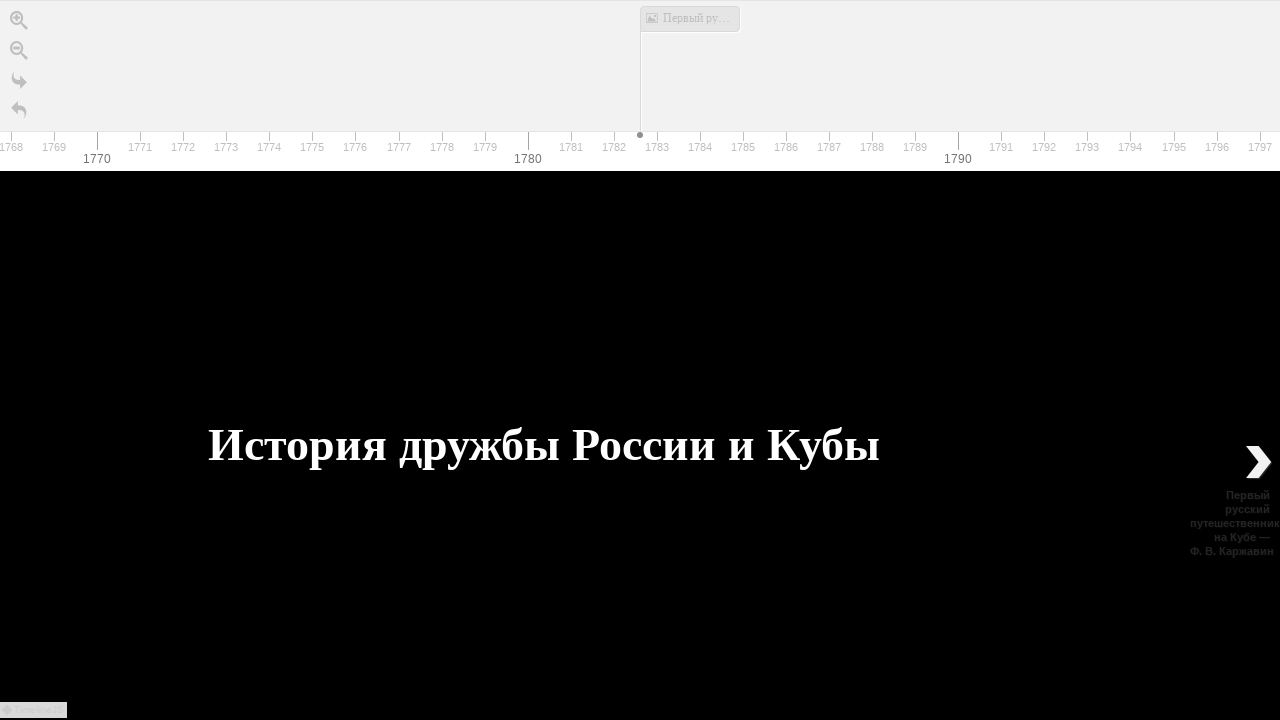

--- FILE ---
content_type: text/css
request_url: https://cdn.knightlab.com/libs/timeline3/latest/css/fonts/font.georgia-helvetica.css
body_size: 211
content:
/*	Font Georgia & Helvetica

----------------------------------------------------- */
/*	VARIABLES
	BASE
----------------------------------------------------- */
/* ICON PATH
================================================== */
/* TYPEFACE
================================================== */
/* COLOR SCHEME
================================================== */
/* UI COLOR
================================================== */
/* UI
================================================== */
/* Animation
================================================== */
/* GFX
================================================== */
/*	Font Base
----------------------------------------------------- */
.tl-timeline {
  font-family: 'Helvetica Neue', Helvetica, Arial, "MS Trebuchet", sans-serif;
  font-weight: 400;
  font-size: 17px;
  line-height: 1.3em;
}
.tl-timeline h1,
.tl-timeline h2,
.tl-timeline h3,
.tl-timeline h4,
.tl-timeline h5,
.tl-timeline h6 {
  font-family: Georgia, Times, serif;
  text-transform: none;
  font-weight: 800;
  font-size: 42px;
  line-height: 42px;
}
.tl-timeline h2.tl-headline-title {
  font-size: 46px;
  line-height: 46px;
}
.tl-timeline p {
  font-family: 'Helvetica Neue', Helvetica, Arial, "MS Trebuchet", sans-serif;
  font-size: 17px;
  line-height: 1.3em;
}
.tl-timeline ul {
  font-family: 'Helvetica Neue', Helvetica, Arial, "MS Trebuchet", sans-serif;
}
.tl-timeline .tl-media .tl-media-wikipedia h4 a,
.tl-timeline .tl-media h4,
.tl-timeline .tl-media h4 a {
  font-family: 'Helvetica Neue', Helvetica, Arial, "MS Trebuchet", sans-serif;
  font-weight: 800;
  font-size: 24px;
  line-height: 24px;
}
.tl-timeline .tl-caption,
.tl-timeline .tl-credit {
  font-family: 'Helvetica Neue', Helvetica, Arial, "MS Trebuchet", sans-serif;
}
.tl-timeline .vcard {
  font-family: 'Helvetica Neue', Helvetica, Arial, "MS Trebuchet", sans-serif !important;
  font-weight: normal !important;
}
.tl-timeline .tl-slidenav-next,
.tl-timeline .tl-slidenav-previous,
.tl-timeline .tl-message,
.tl-timeline .tl-timegroup-message {
  font-family: 'Helvetica Neue', Helvetica, Arial, "MS Trebuchet", sans-serif;
  font-weight: 800;
  text-transform: none;
}
.tl-timeline .tl-slidenav-next .tl-slidenav-title,
.tl-timeline .tl-slidenav-previous .tl-slidenav-title,
.tl-timeline .tl-message .tl-slidenav-title,
.tl-timeline .tl-timegroup-message .tl-slidenav-title {
  line-height: 1.3em !important;
}
.tl-timeline .tl-headline-date,
.tl-timeline h3.tl-headline-date {
  font-family: 'Helvetica Neue', Helvetica, Arial, "MS Trebuchet", sans-serif !important;
  font-weight: normal !important;
  text-transform: none !important;
}
.tl-timeline .tl-headline-date small,
.tl-timeline h3.tl-headline-date small {
  font-weight: normal !important;
}
.tl-timeline .tl-timenav-slider {
  font-family: 'Helvetica Neue', Helvetica, Arial, "MS Trebuchet", sans-serif;
  font-weight: 800;
}
.tl-timeline .tl-timenav-slider h2.tl-headline {
  font-family: Georgia, Times, serif;
  font-weight: 800;
  text-transform: none;
}
.tl-timeline .tl-timenav-slider .tl-timeaxis {
  font-family: 'Helvetica Neue', Helvetica, Arial, "MS Trebuchet", sans-serif;
  font-weight: 800;
  text-transform: none;
}
.tl-timeline .tl-menubar {
  font-family: 'Helvetica Neue', Helvetica, Arial, "MS Trebuchet", sans-serif;
}
.tl-timeline blockquote,
.tl-timeline blockquote p {
  font-family: 'Helvetica Neue', Helvetica, Arial, "MS Trebuchet", sans-serif;
  font-style: italic;
  font-weight: 400;
  line-height: 1.3;
}
input[type="text"].editor-headline {
  font-family: Georgia, Times, serif;
  text-transform: none;
  font-weight: 800;
  font-size: 42px;
  line-height: 42px;
}


--- FILE ---
content_type: text/csv; charset=UTF-8
request_url: https://sheets-proxy.knightlab.com/proxy/https://docs.google.com/spreadsheets/d/1fB-jGYecTzvhHcCRKD5ZxTa195M6RDFQrxaMow9snm4/pub?output=csv
body_size: 13081
content:
Year,Month,Day,Time,End Year,End Month,End Day,End Time,Display Date,Headline,Text,Media,Media Credit,Media Caption,Media Thumbnail,Type,Group,Background
,,,,,,,,,История дружбы России&nbsp;и&nbsp;Кубы,,,,,,title,,https://static.tildacdn.com/tild3562-6236-4364-b466-303234326461/Cuba.jpg
1782,8,11,,,,,,,Первый русский путешественник на Кубе&nbsp;— Ф.&nbsp;В.&nbsp;Каржавин,"<p><a href=""http://www.letopis-cuba.ru/items/show/261 
"" target=""_top"">Жизнь и деяния Фёдора Каржавина</a></p>
<p><a href=""http://www.letopis-cuba.ru/items/show/229 
"" target=""_top"">Забытые имена русских путешественников: Федор Васильевич Каржавин - «Русский Кристофор Колумбус»</a></p>",https://upload.wikimedia.org/wikipedia/commons/6/6f/Karzhavin.jpg,,Ф. В. Каржавин,,,,#002A8F
1896,,,,,,,,,Русские добровольцы в&nbsp;боевых действиях против испанских колонизаторов,"<p class=""lead"">Русские добровольцы участвуют в боевых действиях против испанских колонизаторов на стороне Повстанческой армии под руководством генерала Антонио Масео</p>
<p><a href=""http://www.letopis-cuba.ru/items/show/307"" target=""_top"">Пётр Стрельцов</a></p> 
<p><a href=""http://www.letopis-cuba.ru/items/show/308"" target=""_top"">Евстафий Константинов</a></p>
<p><a href=""http://www.letopis-cuba.ru/items/show/309"" target=""_top"">Николай Мелентьев</a></p>
<p><a href=""http://www.letopis-cuba.ru/items/show/311"" target=""_top"">«Три друга»</a></p>
<p><a href=""http://www.letopis-cuba.ru/items/show/310"" target=""_top"">Антонио Масео</a></p>
<p><a href=""http://www.letopis-cuba.ru/exhibits/show/---------2020/------------------------------"" target=""_top"">Ты всегда будешь победителем</a></p>",,,,,,,#CF142B
1941,6,22,,1945,5,9,,,Кубинские добровольцы участвуют в&nbsp;Великой отечественной войне,"<p><a href=""http://www.letopis-cuba.ru/exhibits/show/---------2020/------------------------------"" target=""_top"">Ты всегда будешь победителем</a></p>
<p><a href=""http://www.letopis-cuba.ru/collections/show/19"" target=""_top"">Куба, мы помним твоих сыновей</a></p> 
<p><a href=""http://www.letopis-cuba.ru/items/show/283"" target=""_top"">Энрике Вилар</a></p> 
<p><a href=""http://www.letopis-cuba.ru/items/show/282"" target=""_top"">Открытие памятной плиты</a></p> 
<p><a href=""http://www.letopis-cuba.ru/items/show/341"" target=""_top"">Открытие фотовыставки «Связь судеб»</a></p> 
<p><a href=""http://www.letopis-cuba.ru/items/show/334"" target=""_top"">Сестра и мамы Энрике Вилара</a></p> 
<p><a href=""http://www.letopis-cuba.ru/items/show/333"" target=""_top"">Братские могилы</a></p> 
<p><a href=""http://www.letopis-cuba.ru/items/show/330"" target=""_top"">Хорхе Виво</a></p> 
<p><a href=""http://www.letopis-cuba.ru/items/show/329"" target=""_top"">Кубинские антифашисты Альдо Виво и Энрике Виларе</a></p> 
<p><a href=""http://www.letopis-cuba.ru/items/show/326"" target=""_top"">Народное ополчение</a></p> ",,,,,,,https://upload.wikimedia.org/wikipedia/commons/f/fc/Raising_a_flag_over_the_Reichstag_2.jpg
1953,10,16,,,,,,,«История меня оправдает»,"<p class==""lead"">Фидель Кастро произносит знаменитую речь «История меня оправдает» на судебном процессе о штурме казарм Монкада</p>
<p><a href=""http://www.letopis-cuba.ru/items/show/1147"" target=""_top"">История меня оправдывает</a></p> ",https://upload.wikimedia.org/wikipedia/commons/1/17/Fidel_Castro_under_arrest_after_the_Moncada_attack.jpg,,,,,,#002A8F
1961,7,,,,,,,июль 1961,Визит Юрия&nbsp;Гагарина на&nbsp;Кубу,"<p><a href=""http://www.letopis-cuba.ru/items/show/247"" target=""_top"">""Когда вернется Гагарин""</a></p> 
<p><a href=""http://www.letopis-cuba.ru/items/show/236"" target=""_top"">Памяти Юрия Гагарина и Че Гевары</a></p> 
<p><a href=""http://www.letopis-cuba.ru/items/show/257"" target=""_top"">НЕПОБЕДИМЫЕ-3</a></p> 
<p><a href=""http://www.letopis-cuba.ru/items/show/1012"" target=""_top"">Фидeль Каcтро, Юрий Гагaрин и Че Гeвара. Рeспублика Куба, 1961 год.</a></p> ",http://roscuba.ru/images/news/RODK/image-20150308-13564-zewn5y.jpg,,,,,,#002A8F
1961,6,2,,1962,,,,1961 – 1962,Первый советский геолог в&nbsp;Никаро. Воспоминания Рэма&nbsp;Карпова,"<p><a href=""http://www.letopis-cuba.ru/items/show/746"" target=""_top"">Первый советский геолог в Никаро (1961-1962)</a></p> 
<p><a href=""http://www.letopis-cuba.ru/items/show/747"" target=""_top"">Карпов Рэм Васильевич с семьей на Кубе</a></p> ",,,,,,,
1962,10,16,,1962,10,28,,,Карибский кризис и&nbsp;операция «Анадырь» ,"<p><a href=""http://www.letopis-cuba.ru/items/show/246"" target=""_top"">Справка о выполнении боевой задачи группировкой Советских войск на Кубе в 1962-1963</a></p>
<p><a href=""http://www.letopis-cuba.ru/items/show/262"" target=""_top"">Воспоминания участника операции ""Анадырь""</a></p> 
<p><a href=""http://www.letopis-cuba.ru/items/show/730"" target=""_top"">НИКИТА ХРУЩЕВ: ОТ МАНЕЖА ДО КАРИБОВ</a></p> 
<p><a href=""http://www.letopis-cuba.ru/items/show/264"" target=""_top"">Леонид Млечин ""Вспомнить все"". Карибский кризис глазами председателя КГБ</a></p> 
<p><a href=""http://www.letopis-cuba.ru/items/show/250"" target=""_top"">Запустить в штаны ежа</a></p> 
<p><a href=""http://www.letopis-cuba.ru/items/show/748"" target=""_top"">Неизвестная история от Октябрьского кризиса 1962 года до мая 1966 года</a></p> 
<p><a href=""http://www.letopis-cuba.ru/items/show/943"" target=""_top"">Операция «Анадырь». О русских, для которых нет слова «невозможно»</a></p> 
<p><a href=""http://www.letopis-cuba.ru/items/show/948"" target=""_top"">Участники операции «Анадырь» на Кубе из Саратовской области.</a></p> ",,,,,,,https://upload.wikimedia.org/wikipedia/commons/1/16/P-3A_VP-44_over_USS_Barry_%28DD-933%29_and_Metallurg_Anosov_during_Cuban_Missile_Crisis_1962.jpg
1963,4,,,,,,,апрель 1963,Визит Фиделя&nbsp;Кастро в&nbsp;СССР,"<p><a href=""http://www.letopis-cuba.ru/items/show/1024"" target=""_top"">Фидель Кастро осматривает шалаш Ленина в Разливе. 1963 г</a></p>
<p><a href=""http://www.letopis-cuba.ru/items/show/1023"" target=""_top"">Фидель Кастро в тракторе на хлопковой плантации колхоза Кзыл, Узбекистан, 1963 год.</a></p>
<p><a href=""http://www.letopis-cuba.ru/items/show/1022"" target=""_top"">Никита Хрущев и Фидель Кастро в Грузии, 1963 год</a></p>
<p><a href=""http://www.letopis-cuba.ru/items/show/1021"" target=""_top"">Фидель Кастро</a></p>
<p><a href=""http://www.letopis-cuba.ru/items/show/1009"" target=""_top"">Фидель Кастро на стадионе в Ленинграде. СССР, 1963 год.</a></p>
<p><a href=""http://www.letopis-cuba.ru/items/show/1005"" target=""_top"">Н. С. Хрущев продемонстрировал Фиделю Кастро новую модель противогаза. Москва, 1963 год.</a></p>",http://www.letopis-cuba.ru/files/fullsize/8ab43585516fed263b9cce394d5e7592.jpg,,,,,,#002A8F
1964,1,,,,,,,январь 1964,Второй визит Фиделя&nbsp;Кастро в&nbsp;СССР,"<p><a href=""http://www.letopis-cuba.ru/items/show/1016"" target=""_top"">Фидель Кастро катает советских детей по улицам Москвы, СССР, 14 января 1964 года.</a></p>
<p><a href=""http://www.letopis-cuba.ru/items/show/1004"" target=""_top"">Фидель Кастро катается с горки около стен Кремля в ходе своего второго визита в СССР, 1964 год.</a></p>",http://www.letopis-cuba.ru/files/original/ec8ffa0298067d8b8305ffeea6ce0c74.jpg,,,,,,
1966,,,,1967,,,,,Детство в Восточной Гаване. Воспоминания Сергея&nbsp;Земского,"<p><a href=""http://www.letopis-cuba.ru/items/show/758"" target=""_top"">Воспоминания. Детство в Восточной Гаване</a></p>",,,,,,,#002A8F
1980,9,18,,,,,,,Космическая экспедиция Ю.&nbsp;В.&nbsp;Романенко и&nbsp;А.&nbsp;Т.&nbsp;Мендеса ,"<p><a href=""http://www.letopis-cuba.ru/exhibits/show/---------/------------------------------"" target=""_top"">40 лет советско-кубинскому полету в космос</a></p>",http://www.letopis-cuba.ru/files/original/40084ce61b868dab4ddd3ddb43f147db.jpg,,,,,,#002A8F
1983,2,8,,,,,,,Учения «Чёрных&nbsp;ос»,"<p><a href=""http://www.letopis-cuba.ru/items/show/1102"" target=""_top"">Учения ""Черных ос""</a></p>",http://www.letopis-cuba.ru/files/original/168800510e8e6a4f78e20c2b3de8f527.jpg,,,,,,#CF142B
1985,,,,,,,,,Мои встречи с&nbsp;Кастро. Воспоминания Александра&nbsp;Воропаева,"<p><a href=""http://www.letopis-cuba.ru/items/show/888"" target=""_top"">""Мои встречи с Кастро""</a></p>",,,,,,,#002A8F
1991,8,,,,,,,август 1991,XI спортивные Панамериканские игры в&nbsp;Гаване,"<p><a href=""http://www.letopis-cuba.ru/items/show/550"" target=""_top"">Приглашение на открытие XI спортивных Панамериканских игр</a></p>
<p><a href=""http://www.letopis-cuba.ru/items/show/551"" target=""_top"">Открытие XI спортивных Панамериканских игр - 1</a></p>
<p><a href=""http://www.letopis-cuba.ru/items/show/552"" target=""_top"">Открытие XI спортивных Панамериканских игр - 2</a></p>
<p><a href=""http://www.letopis-cuba.ru/items/show/554"" target=""_top"">Открытие XI спортивных Панамериканских игр - 4</a></p>",,,,,,,http://www.letopis-cuba.ru/files/original/8fa16559ad6ca23b4b7c5fa0bd59817b.jpg
2000,,,,,,,,,Визит Владимира&nbsp;Путина на&nbsp;Кубу,"<p><a href=""http://www.letopis-cuba.ru/items/show/1068"" target=""_top"">Визит Путина В. В. Перед закрытием радиолокационного центра</a></p>",http://www.letopis-cuba.ru/files/original/4993f0dd95b5ba9aa4fb6ed7f729eecf.jpg,,,,,,#002A8F
2009,6,,,,,,,июнь 2009,Стажировка в&nbsp;Европейской бригаде добровольной работы и&nbsp;солидарности с&nbsp;Кубой «Хосе&nbsp;Марти». Воспоминания Карины&nbsp;Тимофеевой,"<p><a href=""http://www.letopis-cuba.ru/items/show/938"" target=""_top"">Воспоминания о Кубе</a></p>",http://www.letopis-cuba.ru/files/original/37f39e6ecfb8d3ec2e434ba8fb2a26ce.JPG,,,,,,
2019,7,24,,,,,,,Визит Министра иностранных дел России С.&nbsp;В.&nbsp;Лаврова на&nbsp;Кубу,"<p><a href=""http://www.letopis-cuba.ru/items/show/1069"" target=""_top"">Министр иностранных дел России С.&nbsp;В.&nbsp;Лавров</a></p>",http://www.letopis-cuba.ru/files/original/71e2e2bbcb705907ba0134c7090ba57d.jpg,,,,,,#002A8F
2020,2,,,,,,,февраль 2020,В&nbsp;Гаванском университете открыт Подготовительный факультет по&nbsp;изучению русского&nbsp;языка,"<p><a href=""http://www.letopis-cuba.ru/items/show/348"" target=""_top"">Куба открыла факультет для изучения русского языка</a></p>",http://roscuba.ru/images/2020/02/14/image002.jpg,,,,,,
,,,,,,,,, ,,,,,,,,